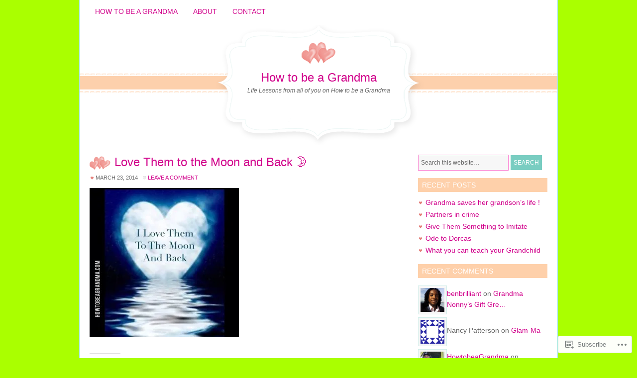

--- FILE ---
content_type: text/css
request_url: https://howtobeagrandma.com/wp-content/themes/premium/pretty-young-thing/style.css?m=1502223397i&cssminify=yes
body_size: 4205
content:
body,
h1,
h2,
h2 a,
h2 a:visited,
h3,
h4,
h5,
h6,
p,
input,
select,
textarea{color:#666;font-family:"Century Gothic",AppleGothic,Arial,sans-serif;font-size:14px;font-weight:normal;line-height:22px;margin:0;padding:0;text-decoration:none}blockquote,
input,
select,
textarea,
.author-box,
.breadcrumb,
.sticky,
.taxonomy-description,
.wp-caption{background-color:#f7f7f7;border:1px solid #d2eeea}ol,
ol li,
ul,
ul li{list-style-type:none;margin:0;padding:0}ol li{list-style-type:decimal}body{background-color:#d2eeea}a,
a:visited{color:#6db9ae;text-decoration:none}a:hover{text-decoration:underline}a img{border:none}#wrap{background-color:#fff;border-left:1px solid #9fe4da;border-right:1px solid #9fe4da;margin:0 auto;width:960px}#header{background:url(images/header.png);background-repeat:no-repeat;min-height:240px;text-align:center;width:960px}#title-area{float:left;overflow:hidden;padding:20px 0 0;width:960px}#title{background:none;font-size:24px;line-height:30px;margin:70px auto 0;padding:0;width:350px}#title a,
#title a:hover{color:#6db9ae;text-decoration:none}#description{font-size:12px;font-style:italic;margin:0 auto;width:350px}.header-widget-area{clear:both;padding-top:110px}.header-image #title-area,
.header-image #title,
.header-image #title a{display:block;float:left;height:240px;overflow:hidden;margin:0;padding:0;text-indent:-9999px;width:960px}.header-image #description{display:block;overflow:hidden}.header-full-width.header-image #title-area{width:960px}.header-full-width.header-image #description,
.header-full-width.header-image #title,
.header-full-width.header-image #title a{width:960px}li:hover ul ul,
li.sfHover ul ul{left:-9999px}#wpadminbar li:hover ul ul{left:0}li:hover,
li.sfHover{position:static}#nav{clear:both;color:#6db9ae;margin:0 0 10px;overflow:hidden;text-transform:uppercase;width:960px}#nav ul{float:left;padding:5px 0 0 18px;width:942px}#nav ul ul{padding:0}#nav li{float:left;list-style-type:none}#nav li a{display:block;font-size:14px;margin:0 5px 0 0;padding:7px 13px 7px;position:relative;text-decoration:none}#nav li a:hover,
#nav li a:active,
#nav .current_page_item a,
#nav .current-cat a,
#nav .current-menu-item a{background:url(images/heart.png) no-repeat left}.heartless #nav li a:hover,
.heartless #nav li a:active,
.heartless #nav .current_page_item a,
.heartless #nav .current-cat a,
.heartless #nav .current-menu-item a{background-image:none}#nav li a.sf-with-ul{padding-right:25px}#nav li a .sf-sub-indicator{background:url(images/arrow-down.png) no-repeat;display:block;height:10px;overflow:hidden;position:absolute;right:12px;text-indent:-9999px;top:14px;width:10px}#nav li li a,
#nav li li a:link,
#nav li li a:visited{background:none;background-color:#fff;border-top:1px solid #9fe4da;font-size:12px;padding:5px 10px;position:relative;width:170px}#nav li li a:hover,
#nav li li a:active{background:none;background-color:#fff;text-decoration:underline}#nav li li a .sf-sub-indicator{background:url(images/arrow-right.png) no-repeat;right:7px;top:10px}#nav li ul{border:1px solid #9fe4da;border-top-width:0;height:auto;left:-9999px;position:absolute;width:190px;z-index:9999}#nav li ul a{width:170px}#nav li ul ul{margin:-33px 0 0 190px}#nav li:hover ul,
#nav li.sfHover ul{left:auto}#nav li.right{float:right;font-size:14px;padding:6px 10px 5px}#nav li.right a{background:none;border:none;display:inline}#nav li.right a:hover{text-decoration:underline}#nav li.search{padding:0 10px}#nav ul.nav>li.rss a,
#nav ul.nav>li.rss a:hover{background:url(images/rss.png) no-repeat center left;margin:0 0 0 10px;padding:6px 0 5px 16px}#nav ul.nav>li.twitter a,
#nav ul.nav>li.twitter a:hover{background:url(images/twitter-nav.png) no-repeat center left;padding:6px 0 5px 20px}#subnav{clear:both;color:#6db9ae;overflow:hidden;text-transform:uppercase;width:960px}#subnav ul{float:left;padding:5px 0 0 10px;width:950px}#subnav ul ul{padding:0}#subnav li{float:left;list-style-type:none}#subnav li a{display:block;font-size:14px;margin:0 5px 0 0;padding:7px 12px 7px;position:relative;text-decoration:none}#subnav li a:hover,
#subnav li a:active,
#subnav .current_page_item a,
#subnav .current-cat a,
#subnav .current-menu-item a{background:url(images/nav-hover.png) no-repeat left}#subnav li a.sf-with-ul{padding-right:25px}#subnav li a .sf-sub-indicator{background:url(images/arrow-down.png) no-repeat;display:block;height:10px;overflow:hidden;position:absolute;right:12px;text-indent:-9999px;top:14px;width:10px}#subnav li li a,
#subnav li li a:link,
#subnav li li a:visited{background:none;background-color:#fff;border-top:1px solid #9fe4da;font-size:12px;padding:5px 10px;position:relative;width:170px}#subnav li li a:hover,
#subnav li li a:active{background:none;background-color:#fff;text-decoration:underline}#subnav li li a .sf-sub-indicator{background:url(images/arrow-right.png) no-repeat;right:7px;top:10px}#subnav li ul{border:1px solid #9fe4da;border-top-width:0;height:auto;left:-9999px;position:absolute;width:190px;z-index:9999}#subnav li ul a{width:170px}#subnav li ul ul{margin:-33px 0 0 190px}#subnav li:hover ul,
#subnav li.sfHover ul{left:auto}#inner{padding:20px;overflow:hidden;width:920px}.breadcrumb{margin:0 0 30px;padding:5px 10px}.taxonomy-description{margin:0 0 30px;padding:10px}#content-sidebar-wrap{float:left;width:750px}.content-sidebar #content-sidebar-wrap,
.sidebar-content #content-sidebar-wrap{width:920px}.sidebar-content-sidebar #content-sidebar-wrap,
.sidebar-sidebar-content #content-sidebar-wrap{float:right}.full-width-content #content-sidebar-wrap{width:960px}#content{float:left;width:470px}.content-sidebar #content,
.sidebar-content #content{width:640px}.sidebar-content #content,
.sidebar-sidebar-content #content{float:right}.full-width-content #content{width:920px}blockquote{margin:5px 15px 15px;padding:10px 20px 0 15px}.post{background:url(images/post.png) repeat-x left bottom;margin:0 0 30px;padding:0 0 5px}.entry-content{overflow:hidden}.entry-content p{padding:0 0 15px}.clear{clear:both}.five-sixths,
.four-fifths,
.four-sixths,
.one-fifth,
.one-fourth,
.one-half,
.one-sixth,
.one-third,
.three-fifths,
.three-fourths,
.three-sixths,
.two-fifths,
.two-fourths,
.two-sixths,
.two-thirds{float:left;margin:0 0 20px;padding-left:3%}.one-half,
.three-sixths,
.two-fourths{width:48%}.one-third,
.two-sixths{width:31%}.four-sixths,
.two-thirds{width:65%}.one-fourth{width:22.5%}.three-fourths{width:73.5%}.one-fifth{width:17.4%}.two-fifths{width:37.8%}.three-fifths{width:58.2%}.four-fifths{width:78.6%}.one-sixth{width:14%}.five-sixths{width:82%}.first{clear:both;padding-left:0}.genesis-grid-even{float:right;padding:0 0 15px;width:48%}.genesis-grid-odd{clear:both;float:left;padding:0 0 15px;width:48%}.genesis-grid-even,
.genesis-grid-odd{margin:0 0 20px}h1,
h2,
h2 a,
h2 a:visited{color:#6db9ae;font-size:24px;line-height:30px}h1,
h2{background:url(images/headline.png) no-repeat top left;padding:0 0 0 50px}.heartless h1,
.heartless h2{background-image:none;padding-left:0}.page h1{margin:0 0 10px}.genesis-grid-left h2,
.genesis-grid-left h2 a,
.genesis-grid-left h2 a:visited,
.genesis-grid-right h2,
.genesis-grid-right h2 a,
.genesis-grid-right h2 a:visited{font-size:18px;line-height:22px;padding:0 0 8px 50px}.genesis-grid-left h2 a,
.genesis-grid-left h2 a:visited,
.genesis-grid-right h2 a,
.genesis-grid-right h2 a:visited{padding:0}h2 a:hover{color:#fdd0ac;text-decoration:none}.widget-area h2{font-size:14px;font-weight:bold}h3{font-size:20px}h4{font-size:16px}.widget-area h4{background:#fed0aa;color:#fff;font-size:14px;margin:0 0 10px;padding:3px 0 3px 8px;text-decoration:none;text-transform:uppercase}.widget-area h4 a,
.widget-area h4 a:hover{color:#fff;text-decoration:none}h5{font-size:14px}h6{font-size:12px}.entry-content ol{margin:0 0 15px 30px}.entry-content ul{margin:0 0 15px 10px}.entry-content ul ul{margin:0}.entry-content ul li,
.widget-area li{background:url(images/heart.png) no-repeat top left;list-style-type:none;padding:0 0 2px 15px;word-wrap:break-word}.heartless .entry-content ul li,
.heartless .widget-area li{background-image:none;padding-left:0;list-style:square inside}.post-info{font-size:11px;margin:5px 0 10px;text-transform:uppercase}.post-meta{clear:both;font-size:11px;padding:0 0 10px;text-transform:uppercase}.author-box{margin:0 0 40px;padding:10px;overflow:hidden}.sticky{margin:0 0 40px;padding:10px}.archive-page{float:left;padding:20px 0;width:50%}.tags,
.time{background:url(images/heart.png) no-repeat left;padding:0 0 2px 12px}.heartless .tags,
.heartless .time{background-image:none;padding-left:0}.tags{padding:0 0 2px 14px}.post-comments{background:url(images/comments.png) no-repeat left;margin:0 0 0 7px;padding:0 0 2px 10px}img{max-width:100%}img.alignleft,
img.alignright,
.alignleft img,
.alignright img{max-width:none}.avatar,
.featuredpage img,
.featuredpost img{background-color:#f7f7f7;border:1px solid #d2eeea;padding:4px}.widget-area .avatar{margin:5px 0 0}.author-box .avatar{float:left;margin:0 10px 0 0}.post-image{margin:0 10px 10px 0}.comment-list li .avatar{background-color:#fff;float:right;margin:0 5px 0 10px;padding:4px}img.centered,
.aligncenter{display:block;margin:0 auto 10px}img.alignnone{display:inline;margin:0 0 10px}img.alignleft{display:inline;margin:0 10px 10px 0}.home img.alignleft{margin:5px 10px 0 0}img.alignright{display:inline;margin:0 0 10px 10px}.home img.alignright{margin:5px 0 0 10px}.alignleft{float:left;margin:0 10px 0 0}.alignright{float:right;margin:0 0 0 10px}.wp-caption{padding:5px 0 0 1px;text-align:center}p.wp-caption-text{font-size:11px;line-height:12px;padding:5px 0}.wp-smiley,
.wp-wink{border:none;float:none}img#wpstats{height:0;overflow:hidden;position:absolute;top:0;width:0}.navigation{overflow:hidden;padding:20px 0;width:100%}.navigation li{display:inline}.navigation li a,
.navigation li.disabled,
.navigation li a:hover,
.navigation li.active a{border:1px solid #6db9ae;padding:5px 8px}.navigation li a:hover,
.navigation li.active a{background-color:#6db9ae;color:#fff;text-decoration:none}#sidebar{display:inline;float:right;width:260px}#sidebar-alt{display:inline;float:left;width:150px}.sidebar-content #sidebar,
.sidebar-sidebar-content #sidebar{float:left}.content-sidebar-sidebar #sidebar-alt{float:right}#sidebar .widget,
#sidebar-alt .widget{clear:both;margin:0 0 15px;overflow:hidden}.widget-area ol ol,
.widget-area ul ul{margin:0 0 0 15px}img.ad-left{float:left;margin:0 10px 10px 0}img.ad-right{float:left;margin:0 0 10px}.widget-area .widget ul li.social{list-style:none;float:left;margin:0 0 10px;width:88px}.widget-area .widget .subscribe{background:url(images/icon-subscribe.png) no-repeat left center;padding:4px 5px 4px 37px}.widget-area .widget .twitter{background:url(images/icon-twitter.png) no-repeat left center;padding:4px 5px 4px 37px}.widget-area .widget .facebook{background:url(images/icon-facebook.png) no-repeat left center;padding:4px 5px 4px 37px}.widget-area .widget .contact{background:url(images/icon-contact.png) no-repeat left center;padding:4px 5px 4px 37px}#cat,
.widget_archive select{display:inline;font-size:12px;margin:5px 0 0;padding:3px;width:100%}.featuredpage,
.featuredpost{clear:both;margin:0 0 15px;overflow:hidden}.featuredpage .page,
.featuredpost .post{overflow:hidden;padding:5px 10px 5px}.user-profile{overflow:hidden}.enews #subbutton,
.reply a,
.reply a:visited,
.searchsubmit,
#submit{background-color:#79cdc1;border:1px solid #79cdc1;color:#fff;cursor:pointer;font-size:12px;font-weight:normal;padding:3px 5px;text-decoration:none;text-transform:uppercase}.enews #subbutton:hover,
.reply a:hover,
.searchsubmit:hover,
#submit:hover{border:1px solid #6db9ae;background-color:#6db9ae;color:#fff;text-decoration:none}#nav .searchform{float:right}.s{font-size:12px;margin:0 4px 0 0;padding:4px 0 4px 5px;width:175px}.enews p{padding:10px 0 0}.enews #subbox{font-size:12px;margin:5px 5px 0 0;padding:4px 0 4px 5px;width:200px}#wp-calendar{width:100%}#wp-calendar caption{font-size:12px;font-style:italic;padding:2px 5px 0 0;text-align:right}#wp-calendar thead{background-color:#f7f7f7;font-weight:bold;margin:10px 0 0}#wp-calendar td{background-color:#f7f7f7;padding:2px;text-align:center}.footer-widgets{clear:both;font-size:13px;overflow:hidden;padding:15px 0 15px;width:960px}.footer-widgets .wrap{margin:0 auto;width:920px}.footer-widgets p{padding:0 0 15px}.footer-widgets a, .footer-widgets a:visited{text-decoration:underline}.footer-widgets a:hover{text-decoration:none}.footer-widgets-1, .footer-widgets-3{float:left;width:290px}.footer-widgets-1{padding:0 20px 0 0}.footer-widgets-2{float:left;width:300px}.footer-widgets-3{float:right}#footer{background:#fed0aa;clear:both;overflow:hidden;text-align:center;text-transform:uppercase;width:960px}#footer .wrap{padding:15px 0}#footer p{color:#fff;font-size:14px}#footer a,
#footer a:visited{color:#fff}#comments,
#respond{margin:0 0 15px;overflow:hidden}#author,
#comment,
#email,
#url{font-size:12px;margin:10px 5px 0 0;padding:5px;width:250px}#comment{height:150px;margin:10px 0;width:98%}.ping-list{margin:0 0 40px}.comment-list ol,
.ping-list ol{padding:10px}.comment-list li,
.ping-list li{font-weight:bold;list-style-type:none;margin:15px 0 5px;padding:10px 5px 10px 10px}.comment-list li ul li{list-style-type:none;margin-left:10px;margin-right:-6px}.comment-list p,
.ping-list p{margin:10px 5px 10px 0}.comment-list cite,
.ping-list cite{font-style:normal}.commentmetadata{font-size:11px}.nocomments{text-align:center}#comments .navigation{display:block}p.form-submit{padding:0 0 20px}.thread-alt,
.thread-even{background-color:#f7f7f7}.alt,
.depth-1,
.even{border:1px solid #d2eeea}.pretty-pink blockquote,
.pretty-pink input,
.pretty-pink select,
.pretty-pink textarea,
.pretty-pink .author-box,
.pretty-pink .breadcrumb,
.pretty-pink .sticky,
.pretty-pink .taxonomy-description,
.pretty-pink .wp-caption{border:1px solid #ffe6ef}body.pretty-pink{background-color:#ffe6ef}.pretty-pink a,
.pretty-pink a:visited,
.pretty-pink #title a,
.pretty-pink #title a:hover,
.pretty-pink #nav,
.pretty-pink #subnav,
.pretty-pink h1,
.pretty-pink h2,
.pretty-pink h2 a,
.pretty-pink h2 a:visited{color:#d9638e}.pretty-pink #wrap{border-left:1px solid #f7c8d9;border-right:1px solid #f7c8d9}.pretty-pink #header{background:url(images/pink/header.png)}.pretty-pink #nav li li a,
.pretty-pink #nav li li a:link,
.pretty-pink #nav li li a:visited,
.pretty-pink #subnav li li a,
.pretty-pink #subnav li li a:link,
.pretty-pink #subnav li li a:visited{background:none;background-color:#fff;border-top:1px solid #f7c8d9}.pretty-pink #nav li ul,
.pretty-pink #subnav li ul{border:1px solid #f7c8d9;border-top-width:0}.pretty-pink #nav li a .sf-sub-indicator,
.pretty-pink #subnav li a .sf-sub-indicator{background:url(images/pink/arrow-down.png) no-repeat}.pretty-pink #nav li li a .sf-sub-indicator,
.pretty-pink #subnav li li a .sf-sub-indicator{background:url(images/pink/arrow-right.png) no-repeat}.pretty-pink #nav li a:hover,
.pretty-pink #nav li a:active,
.pretty-pink #nav .current_page_item a,
.pretty-pink #nav .current-cat a,
.pretty-pink #nav .current-menu-item a,
.pretty-pink .tags,
.pretty-pink .time{background:url(images/pink/heart.png) no-repeat left}.pretty-pink .entry-content ul li,
.pretty-pink .widget-area li{background:url(images/pink/heart.png) no-repeat top left}.pretty-pink .post{background:url(images/pink/post.png) repeat-x left bottom}.pretty-pink .after-post-ad{background:url(images/pink/post.png) repeat-x top}.pretty-pink h1,
.pretty-pink h2{background:url(images/pink/headline.png) no-repeat top left}.pretty-pink.heartless #nav li a:hover,
.pretty-pink.heartless #nav li a:active,
.pretty-pink.heartless #nav .current_page_item a,
.pretty-pink.heartless #nav .current-cat a,
.pretty-pink.heartless #nav .current-menu-item a{background-image:none}.pretty-pink.heartless .entry-content ul li,
.pretty-pink.heartless .widget-area li{background-image:none;padding-left:0;list-style:square inside}.pretty-pink.heartless .tags,
.pretty-pink.heartless .time{background-image:none;padding-left:0}.pretty-pink.heartless h1,
.pretty-pink.heartless h2{background-image:none;padding-left:0}.pretty-pink h2 a:hover{color:#bad191}.pretty-pink .widget-area h4{background-color:#bcd08e}.pretty-pink .avatar,
.pretty-pink .featuredpage img,
.pretty-pink .featuredpost img{border:1px solid #ffe6ef}.pretty-pink .navigation li a,
.pretty-pink .navigation li.disabled,
.pretty-pink .navigation li a:hover,
.pretty-pink .navigation li.active a{border:1px solid #d9638e}.pretty-pink .navigation li a:hover,
.pretty-pink .navigation li.active a{background-color:#d9638e}.pretty-pink .widget-area .widget .subscribe{background:url(images/pink/icon-subscribe.png) no-repeat left center;padding:4px 5px 4px 37px}.pretty-pink .widget-area .widget .twitter{background:url(images/pink/icon-twitter.png) no-repeat left center;padding:4px 5px 4px 37px}.pretty-pink .widget-area .widget .facebook{background:url(images/pink/icon-facebook.png) no-repeat left center;padding:4px 5px 4px 37px}.pretty-pink .widget-area .widget .contact{background:url(images/pink/icon-contact.png) no-repeat left center;padding:4px 5px 4px 37px}.pretty-pink .enews #subbutton,
.pretty-pink .reply a,
.pretty-pink .reply a:visited,
.pretty-pink .searchsubmit,
.pretty-pink #submit{background-color:#e182a5;border:1px solid #e182a5;color:#fff}.pretty-pink .enews #subbutton:hover,
.pretty-pink .reply a:hover,
.pretty-pink .searchsubmit:hover,
.pretty-pink #submit:hover{border:1px solid #d9638e;background-color:#d9638e}.pretty-pink #footer{background-color:#bcd08e}.pretty-pink .alt,
.pretty-pink .depth-1,
.pretty-pink .even{border:1px solid #f7c8d9}.pretty-yellow blockquote,
.pretty-yellow input,
.pretty-yellow select,
.pretty-yellow textarea,
.pretty-yellow .author-box,
.pretty-yellow .breadcrumb,
.pretty-yellow .sticky,
.pretty-yellow .taxonomy-description,
.pretty-yellow .wp-caption{border:1px solid #fdf0a3}body.pretty-yellow{background-color:#fdf0a3}.pretty-yellow a,
.pretty-yellow a:visited,
.pretty-yellow #title a,
.pretty-yellow #title a:hover,
.pretty-yellow #nav,
.pretty-yellow #subnav,
.pretty-yellow h1,
.pretty-yellow h2,
.pretty-yellow h2 a,
.pretty-yellow h2 a:visited{color:#d4431e}.pretty-yellow #wrap{border-left:1px solid #fbe542;border-right:1px solid #fbe542}.pretty-yellow #header{background:url(images/yellow/header.png)}.pretty-yellow #nav li li a,
.pretty-yellow #nav li li a:link,
.pretty-yellow #nav li li a:visited,
.pretty-yellow #subnav li li a,
.pretty-yellow #subnav li li a:link,
.pretty-yellow #subnav li li a:visited{background:none;background-color:#fff;border-top:1px solid #fdf0a3}.pretty-yellow #nav li ul,
.pretty-yellow #subnav li ul{border:1px solid #fdf0a3;border-top-width:0}.pretty-yellow #nav li a .sf-sub-indicator,
.pretty-yellow #subnav li a .sf-sub-indicator{background:url(images/yellow/arrow-down.png) no-repeat}.pretty-yellow #nav li li a .sf-sub-indicator,
.pretty-yellow #subnav li li a .sf-sub-indicator{background:url(images/yellow/arrow-right.png) no-repeat}.pretty-yellow #nav li a:hover,
.pretty-yellow #nav li a:active,
.pretty-yellow #nav .current_page_item a,
.pretty-yellow #nav .current-cat a,
.pretty-yellow #nav .current-menu-item a,
.pretty-yellow .tags,
.pretty-yellow .time{background:url(images/yellow/heart.png) no-repeat left}.pretty-yellow .entry-content ul li,
.pretty-yellow .widget-area li{background:url(images/yellow/heart.png) no-repeat top left}.pretty-yellow .post{background:url(images/yellow/post.png) repeat-x left bottom}.pretty-yellow .after-post-ad{background:url(images/yellow/post.png) repeat-x top}.pretty-yellow h1,
.pretty-yellow h2{background:url(images/yellow/headline.png) no-repeat top left}.pretty-yellow.heartless #nav li a:hover,
.pretty-yellow.heartless #nav li a:active,
.pretty-yellow.heartless #nav .current_page_item a,
.pretty-yellow.heartless #nav .current-cat a,
.pretty-yellow.heartless #nav .current-menu-item a{background-image:none}.pretty-yellow.heartless .entry-content ul li,
.pretty-yellow.heartless .widget-area li{background-image:none;padding-left:0;list-style:square inside}.pretty-yellow.heartless .tags,
.pretty-yellow.heartless .time{background-image:none;padding-left:0}.pretty-yellow.heartless h1,
.pretty-yellow.heartless h2{background-image:none;padding-left:0}.pretty-yellow h2 a:hover{color:#b9e4e5}.pretty-yellow .widget-area h4{background-color:#a4d5d6}.pretty-yellow .avatar,
.pretty-yellow .featuredpage img,
.pretty-yellow .featuredpost img{border:1px solid #fdf0a3}.pretty-yellow .navigation li a,
.pretty-yellow .navigation li.disabled,
.pretty-yellow .navigation li a:hover,
.pretty-yellow .navigation li.active a{border:1px solid #d4431e}.pretty-yellow .navigation li a:hover,
.pretty-yellow .navigation li.active a{background-color:#d4431e}.pretty-yellow .widget-area .widget .subscribe{background:url(images/yellow/icon-subscribe.png) no-repeat left center;padding:4px 5px 4px 37px}.pretty-yellow .widget-area .widget .twitter{background:url(images/yellow/icon-twitter.png) no-repeat left center;padding:4px 5px 4px 37px}.pretty-yellow .widget-area .widget .facebook{background:url(images/yellow/icon-facebook.png) no-repeat left center;padding:4px 5px 4px 37px}.pretty-yellow .widget-area .widget .contact{background:url(images/yellow/icon-contact.png) no-repeat left center;padding:4px 5px 4px 37px}.pretty-yellow .enews #subbutton,
.pretty-yellow .reply a,
.pretty-yellow .reply a:visited,
.pretty-yellow .searchsubmit,
.pretty-yellow #submit{background-color:#dd694b;border:1px solid #dd694b;color:#fff}.pretty-yellow .enews #subbutton:hover,
.pretty-yellow .reply a:hover,
.pretty-yellow .searchsubmit:hover,
.pretty-yellow #submit:hover{border:1px solid #d4431e;background-color:#d4431e}.pretty-yellow #footer{background-color:#a4d5d6}.pretty-yellow .alt,
.pretty-yellow .depth-1,
.pretty-yellow .even{border:1px solid #fdf0a3}